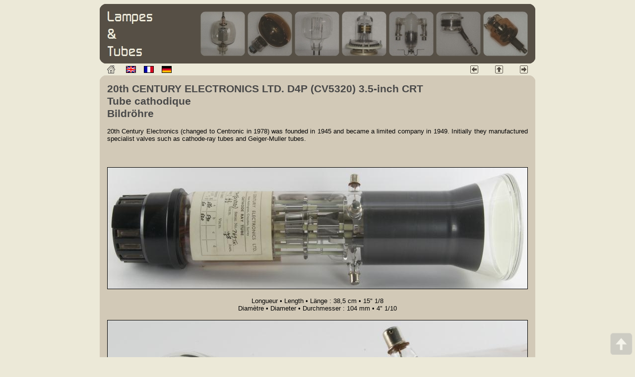

--- FILE ---
content_type: text/html; charset=ISO-8859-1
request_url: https://lampes-et-tubes.info/cr/cr024.php?l=f
body_size: 1567
content:
<!DOCTYPE html PUBLIC "-//W3C//DTD HTML 4.01 Transitional//EN" "http://www.w3.org/TR/html4/loose.dtd">
<html>
<head>
  <meta http-equiv="content-type" content="text/html; charset=ISO-8859-1">
  <title>20th CENTURY ELECTRONICS LTD. D4P (CV5320) 3.5-inch CRT</title>
  <link rel="stylesheet" href="../default.css" type="text/css" media="all">
  <!-- Google tag (gtag.js) -->
<script async src="https://www.googletagmanager.com/gtag/js?id=G-FKRWFP5LER"></script>
<script>
  window.dataLayer = window.dataLayer || [];
  function gtag(){dataLayer.push(arguments);}
  gtag('js', new Date());

  gtag('config', 'G-FKRWFP5LER');
</script></head>
<body  style="background-color: rgb(236, 233, 216);">


<div align="center">
  <table style="text-align: left; width: 878px; height: 120px;" border="0" cellpadding="0" cellspacing="0">
    <tr>
      <td valign="top" height="120">
        <div class="banner_box">
          <div class="banner_top"><div></div></div>
            <div class="banner_content">
<a href="https://lampes-et-tubes.info/index.htm"><img src="../banner_fr.jpg" width="848" height="90" border="0" alt=""></a>            </div>
          <div class="banner_bottom"><div></div></div>
        </div>
      </td>
    </tr>
  </table>
</div>

<div align="center">
<table style="width: 878px; height: 24px;" border="0" cellpadding="0" cellspacing="0">
  <tbody>
    <tr>
      <td style="text-align: left; width: 15px;" valign="middle">
        <img style="width: 10px; height: 24px;" alt="" src="../spacer.gif">
      </td>
      <td style="text-align: left; width: 38px;" valign="middle">
        <img title="Home" style="width: 16px; height: 16px;" alt="home" src="../home.gif">
      </td>
      <td style="text-align: left; width: 36px;" valign="middle"><a class="flag" href="../index-e.htm">
        <img title="English" border="1" width="18" height="12" alt="en" src="../flag_en.gif"></a>
      </td>
      <td style="text-align: left; width: 36px;" valign="middle"><a class="flag" href="../index.htm">
        <img title="Fran&ccedil;ais" border="1" width="18" height="12" alt="fr" src="../flag_fr.gif"></a>
      </td>
      <td style="text-align: left; width: 36px;" valign="middle"><a class="flag" href="../index-d.htm">
        <img title="Deutsch" border="1" width="18" height="12" alt="de" src="../flag_de.gif"></a>
      </td>
      <td style="text-align: left; width: 552px;" valign="middle">
        <img style="width: 10px; height: 24px;" alt="" src="../spacer.gif">
      </td>
      <td style="text-align: right; width: 50px;" valign="middle">
<a class="arrow" href="cr003.php?l=f">        <img title="previous" border="0" width="16" height="16" alt="&lt;--" src="../arrowleft.gif"></a>
      </td>
      <td style="text-align: right; width: 50px;" valign="middle">
<a class="arrow" href="gallery.php?l=f">      
        <img title="thumbnails" border="0" width="16" height="16" alt="^" src="../arrowup.gif"></a>
      </td>
      <td style="text-align: right; width: 50px;" valign="middle">
<a class="arrow" href="cr046.php?l=f">        <img title="next" border="0" width="16" height="16" alt="--&gt;" src="../arrowright.gif"></a>
      </td>
      <td style="text-align: left; width: 15px;" valign="middle">
        <img style="width: 10px; height: 24px;" alt="" src="../spacer.gif">
      </td>
    </tr>
  </tbody>
</table>
</div>

<div align="center">
  <table style="text-align: left; width: 878px;" border="0" cellpadding="0" cellspacing="0">
    <tr>
      <td width="878" valign="top">
        <div class="content_box">
          <div class="content_top"><div></div></div>
            <div class="content_content">
              <h2>20th CENTURY ELECTRONICS LTD. D4P (CV5320) 3.5-inch CRT<br>
              Tube cathodique<br>
              Bildröhre</h2>
              <p class="Contenu">20th Century Electronics (changed to Centronic in 1978) was founded in 1945 and became a limited company in 1949.
              Initially they manufactured specialist valves such as cathode-ray tubes and Geiger-Muller tubes.</p>
			  <p>&nbsp;</p>
			  <p><img src="cr024a.jpg" alt="20th CENTURY ELECTRONICS D4P (CV5320)" border="1" width="846" height="244"></p>
			  <p class="ContenuCE">Longueur &bull; Length &bull; Länge : 38,5 cm &bull; 15&quot; 1/8<br>
              Diamètre &bull; Diameter &bull; Durchmesser : 104 mm &bull; 4&quot; 1/10</p>
              <p><img src="cr024b.jpg" alt="20th CENTURY ELECTRONICS D4P (CV5320)" border="1" width="846" height="592"></p>
              <p><img src="cr024c.jpg" alt="20th CENTURY ELECTRONICS D4P (CV5320)" border="1" width="846" height="461"></p>
			  <p align="center"><img src="cr024d.jpg" alt="20th CENTURY ELECTRONICS D4P (CV5320)" border="1" width="758" height="900"></p>
			  <p align="center"><img src="cr024e.jpg" alt="20th CENTURY ELECTRONICS D4P (CV5320)" border="1" width="480" height="419"></p>
			  <p align="center"><img src="cr024f.jpg" alt="20th CENTURY ELECTRONICS D4P (CV5320)" border="1" width="480" height="612"></p>
              <p>&nbsp;</p>
<hr>
<p class="Legende">Le contenu de ce site est sous copyleft <img src="../copyleft.gif" border="0" width="11" height="9" alt="-" align="bottom"> The content of this site is under copyleft <img src="../copyleft.gif" border="0" width="11" height="9" alt="-" align="bottom"> Der Inhalt dieser Website steht unter Copyleft</p>
            </div>
          <div class="content_bottom"><div></div></div>
        </div>
      </td>
    </tr>
  </table>
</div>
<a style="position: fixed; bottom:5px;right:5px;" href="#" title="Back to Top"><img style="border: none;" src="../backtotop.png"></a>
</body>
</html>